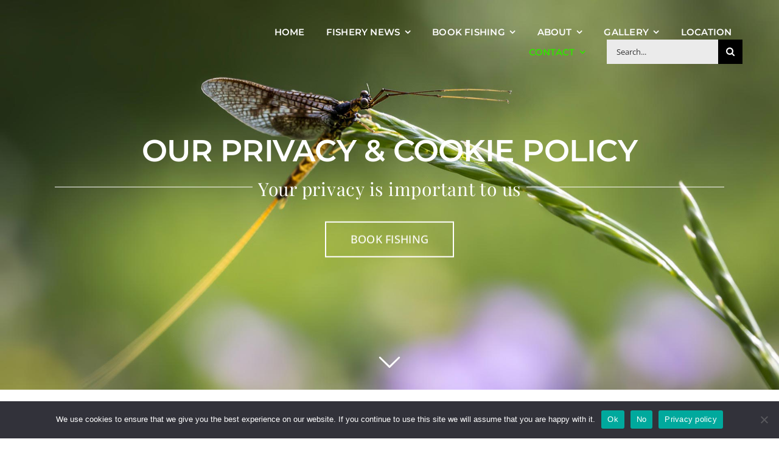

--- FILE ---
content_type: text/html; charset=UTF-8
request_url: https://www.frenshamtroutfishery.com/privacy-policy
body_size: 18325
content:
<!DOCTYPE html>
<html class="avada-html-layout-wide avada-html-header-position-top avada-is-100-percent-template" lang="en-GB" prefix="og: http://ogp.me/ns# fb: http://ogp.me/ns/fb#">
<head>
	<meta http-equiv="X-UA-Compatible" content="IE=edge" />
	<meta http-equiv="Content-Type" content="text/html; charset=utf-8"/>
	<meta name="viewport" content="width=device-width, initial-scale=1" />
	<meta name='robots' content='index, follow, max-image-preview:large, max-snippet:-1, max-video-preview:-1' />

	<!-- This site is optimized with the Yoast SEO plugin v26.7 - https://yoast.com/wordpress/plugins/seo/ -->
	<title>Privacy &amp; Cookie Policy - Frensham Trout Fishery</title>
	<link rel="canonical" href="https://www.frenshamtroutfishery.com/privacy-policy" />
	<meta property="og:locale" content="en_GB" />
	<meta property="og:type" content="article" />
	<meta property="og:title" content="Privacy &amp; Cookie Policy - Frensham Trout Fishery" />
	<meta property="og:url" content="https://www.frenshamtroutfishery.com/privacy-policy" />
	<meta property="og:site_name" content="Frensham Trout Fishery" />
	<meta property="article:modified_time" content="2023-02-08T17:52:59+00:00" />
	<meta name="twitter:card" content="summary_large_image" />
	<meta name="twitter:label1" content="Estimated reading time" />
	<meta name="twitter:data1" content="13 minutes" />
	<script type="application/ld+json" class="yoast-schema-graph">{"@context":"https://schema.org","@graph":[{"@type":"WebPage","@id":"https://www.frenshamtroutfishery.com/privacy-policy","url":"https://www.frenshamtroutfishery.com/privacy-policy","name":"Privacy & Cookie Policy - Frensham Trout Fishery","isPartOf":{"@id":"https://www.frenshamtroutfishery.com/#website"},"datePublished":"2023-02-08T17:13:56+00:00","dateModified":"2023-02-08T17:52:59+00:00","breadcrumb":{"@id":"https://www.frenshamtroutfishery.com/privacy-policy#breadcrumb"},"inLanguage":"en-GB","potentialAction":[{"@type":"ReadAction","target":["https://www.frenshamtroutfishery.com/privacy-policy"]}]},{"@type":"BreadcrumbList","@id":"https://www.frenshamtroutfishery.com/privacy-policy#breadcrumb","itemListElement":[{"@type":"ListItem","position":1,"name":"Home","item":"https://www.frenshamtroutfishery.com/"},{"@type":"ListItem","position":2,"name":"Privacy &#038; Cookie Policy"}]},{"@type":"WebSite","@id":"https://www.frenshamtroutfishery.com/#website","url":"https://www.frenshamtroutfishery.com/","name":"Frensham Trout Fishery","description":"","potentialAction":[{"@type":"SearchAction","target":{"@type":"EntryPoint","urlTemplate":"https://www.frenshamtroutfishery.com/?s={search_term_string}"},"query-input":{"@type":"PropertyValueSpecification","valueRequired":true,"valueName":"search_term_string"}}],"inLanguage":"en-GB"}]}</script>
	<!-- / Yoast SEO plugin. -->


<link rel='dns-prefetch' href='//www.frenshamtroutfishery.com' />
<link rel='dns-prefetch' href='//www.googletagmanager.com' />
								<link rel="icon" href="https://www.frenshamtroutfishery.com/wp-content/uploads/2023/01/mayfly-favicon.png" type="image/png" />
		
		
		
				<link rel="alternate" title="oEmbed (JSON)" type="application/json+oembed" href="https://www.frenshamtroutfishery.com/wp-json/oembed/1.0/embed?url=https%3A%2F%2Fwww.frenshamtroutfishery.com%2Fprivacy-policy" />
<link rel="alternate" title="oEmbed (XML)" type="text/xml+oembed" href="https://www.frenshamtroutfishery.com/wp-json/oembed/1.0/embed?url=https%3A%2F%2Fwww.frenshamtroutfishery.com%2Fprivacy-policy&#038;format=xml" />
					<meta name="description" content="Frensham Trout Fishery Privacy &amp; Cookie Policy
Our contact details: 
Name: Frensham Trout Fishery
Address: Robinswood, Simmonstone Lane, Churt, Farnham, Surrey GU10 2HT
Phone Number: 07376 780209 (Fishery Manager)
E-mail: &#109;&#097;&#116;&#116;&#064;f&#114;&#101;nsh&#097;m&#116;&#114;o&#117;t&#102;&#105;&#115;&#104;&#101;ry&#046;co&#109;
Website: www.frenshamtroutfishery.com
The type of personal information that we collect:
We currently collect and process the following information:

Personal identifiers, contacts and characteristics (for example,"/>
				
		<meta property="og:locale" content="en_GB"/>
		<meta property="og:type" content="article"/>
		<meta property="og:site_name" content="Frensham Trout Fishery"/>
		<meta property="og:title" content="Privacy &amp; Cookie Policy - Frensham Trout Fishery"/>
				<meta property="og:description" content="Frensham Trout Fishery Privacy &amp; Cookie Policy
Our contact details: 
Name: Frensham Trout Fishery
Address: Robinswood, Simmonstone Lane, Churt, Farnham, Surrey GU10 2HT
Phone Number: 07376 780209 (Fishery Manager)
E-mail: &#109;&#097;&#116;&#116;&#064;f&#114;&#101;nsh&#097;m&#116;&#114;o&#117;t&#102;&#105;&#115;&#104;&#101;ry&#046;co&#109;
Website: www.frenshamtroutfishery.com
The type of personal information that we collect:
We currently collect and process the following information:

Personal identifiers, contacts and characteristics (for example,"/>
				<meta property="og:url" content="https://www.frenshamtroutfishery.com/privacy-policy"/>
													<meta property="article:modified_time" content="2023-02-08T17:52:59+00:00"/>
											<style id='wp-img-auto-sizes-contain-inline-css' type='text/css'>
img:is([sizes=auto i],[sizes^="auto," i]){contain-intrinsic-size:3000px 1500px}
/*# sourceURL=wp-img-auto-sizes-contain-inline-css */
</style>
<link rel='stylesheet' id='cookie-notice-front-css' href='https://www.frenshamtroutfishery.com/wp-content/plugins/cookie-notice/css/front.min.css' type='text/css' media='all' />
<link rel='stylesheet' id='eeb-css-frontend-css' href='https://www.frenshamtroutfishery.com/wp-content/plugins/email-encoder-bundle/assets/css/style.css' type='text/css' media='all' />
<link rel='stylesheet' id='grw-public-main-css-css' href='https://www.frenshamtroutfishery.com/wp-content/plugins/widget-google-reviews/assets/css/public-main.css' type='text/css' media='all' />
<link rel='stylesheet' id='fusion-dynamic-css-css' href='https://www.frenshamtroutfishery.com/wp-content/uploads/fusion-styles/9b2d6141735c2064d9cd93c2012a368f.min.css' type='text/css' media='all' />
<script type="text/javascript" id="cookie-notice-front-js-before">
/* <![CDATA[ */
var cnArgs = {"ajaxUrl":"https:\/\/www.frenshamtroutfishery.com\/wp-admin\/admin-ajax.php","nonce":"8557e774ee","hideEffect":"fade","position":"bottom","onScroll":false,"onScrollOffset":100,"onClick":false,"cookieName":"cookie_notice_accepted","cookieTime":2592000,"cookieTimeRejected":2592000,"globalCookie":false,"redirection":false,"cache":false,"revokeCookies":false,"revokeCookiesOpt":"automatic"};

//# sourceURL=cookie-notice-front-js-before
/* ]]> */
</script>
<script type="text/javascript" src="https://www.frenshamtroutfishery.com/wp-content/plugins/cookie-notice/js/front.min.js" id="cookie-notice-front-js"></script>
<script type="text/javascript" src="https://www.frenshamtroutfishery.com/wp-includes/js/jquery/jquery.min.js" id="jquery-core-js"></script>
<script type="text/javascript" src="https://www.frenshamtroutfishery.com/wp-content/plugins/email-encoder-bundle/assets/js/custom.js" id="eeb-js-frontend-js"></script>
<script type="text/javascript" defer="defer" src="https://www.frenshamtroutfishery.com/wp-content/plugins/widget-google-reviews/assets/js/public-main.js" id="grw-public-main-js-js"></script>
<link rel="https://api.w.org/" href="https://www.frenshamtroutfishery.com/wp-json/" /><link rel="alternate" title="JSON" type="application/json" href="https://www.frenshamtroutfishery.com/wp-json/wp/v2/pages/2852" /><link rel='shortlink' href='https://www.frenshamtroutfishery.com/?p=2852' />
<meta name="generator" content="Site Kit by Google 1.170.0" /><style type="text/css" id="css-fb-visibility">@media screen and (max-width: 640px){.fusion-no-small-visibility{display:none !important;}body .sm-text-align-center{text-align:center !important;}body .sm-text-align-left{text-align:left !important;}body .sm-text-align-right{text-align:right !important;}body .sm-text-align-justify{text-align:justify !important;}body .sm-flex-align-center{justify-content:center !important;}body .sm-flex-align-flex-start{justify-content:flex-start !important;}body .sm-flex-align-flex-end{justify-content:flex-end !important;}body .sm-mx-auto{margin-left:auto !important;margin-right:auto !important;}body .sm-ml-auto{margin-left:auto !important;}body .sm-mr-auto{margin-right:auto !important;}body .fusion-absolute-position-small{position:absolute;width:100%;}.awb-sticky.awb-sticky-small{ position: sticky; top: var(--awb-sticky-offset,0); }}@media screen and (min-width: 641px) and (max-width: 1024px){.fusion-no-medium-visibility{display:none !important;}body .md-text-align-center{text-align:center !important;}body .md-text-align-left{text-align:left !important;}body .md-text-align-right{text-align:right !important;}body .md-text-align-justify{text-align:justify !important;}body .md-flex-align-center{justify-content:center !important;}body .md-flex-align-flex-start{justify-content:flex-start !important;}body .md-flex-align-flex-end{justify-content:flex-end !important;}body .md-mx-auto{margin-left:auto !important;margin-right:auto !important;}body .md-ml-auto{margin-left:auto !important;}body .md-mr-auto{margin-right:auto !important;}body .fusion-absolute-position-medium{position:absolute;width:100%;}.awb-sticky.awb-sticky-medium{ position: sticky; top: var(--awb-sticky-offset,0); }}@media screen and (min-width: 1025px){.fusion-no-large-visibility{display:none !important;}body .lg-text-align-center{text-align:center !important;}body .lg-text-align-left{text-align:left !important;}body .lg-text-align-right{text-align:right !important;}body .lg-text-align-justify{text-align:justify !important;}body .lg-flex-align-center{justify-content:center !important;}body .lg-flex-align-flex-start{justify-content:flex-start !important;}body .lg-flex-align-flex-end{justify-content:flex-end !important;}body .lg-mx-auto{margin-left:auto !important;margin-right:auto !important;}body .lg-ml-auto{margin-left:auto !important;}body .lg-mr-auto{margin-right:auto !important;}body .fusion-absolute-position-large{position:absolute;width:100%;}.awb-sticky.awb-sticky-large{ position: sticky; top: var(--awb-sticky-offset,0); }}</style>		<script type="text/javascript">
			var doc = document.documentElement;
			doc.setAttribute( 'data-useragent', navigator.userAgent );
		</script>
		
	<style id='global-styles-inline-css' type='text/css'>
:root{--wp--preset--aspect-ratio--square: 1;--wp--preset--aspect-ratio--4-3: 4/3;--wp--preset--aspect-ratio--3-4: 3/4;--wp--preset--aspect-ratio--3-2: 3/2;--wp--preset--aspect-ratio--2-3: 2/3;--wp--preset--aspect-ratio--16-9: 16/9;--wp--preset--aspect-ratio--9-16: 9/16;--wp--preset--color--black: #000000;--wp--preset--color--cyan-bluish-gray: #abb8c3;--wp--preset--color--white: #ffffff;--wp--preset--color--pale-pink: #f78da7;--wp--preset--color--vivid-red: #cf2e2e;--wp--preset--color--luminous-vivid-orange: #ff6900;--wp--preset--color--luminous-vivid-amber: #fcb900;--wp--preset--color--light-green-cyan: #7bdcb5;--wp--preset--color--vivid-green-cyan: #00d084;--wp--preset--color--pale-cyan-blue: #8ed1fc;--wp--preset--color--vivid-cyan-blue: #0693e3;--wp--preset--color--vivid-purple: #9b51e0;--wp--preset--color--awb-color-1: #ffffff;--wp--preset--color--awb-color-2: #f7f7f7;--wp--preset--color--awb-color-3: #e0dede;--wp--preset--color--awb-color-4: #78bca1;--wp--preset--color--awb-color-5: #999999;--wp--preset--color--awb-color-6: #747474;--wp--preset--color--awb-color-7: #333333;--wp--preset--color--awb-color-8: #202020;--wp--preset--gradient--vivid-cyan-blue-to-vivid-purple: linear-gradient(135deg,rgb(6,147,227) 0%,rgb(155,81,224) 100%);--wp--preset--gradient--light-green-cyan-to-vivid-green-cyan: linear-gradient(135deg,rgb(122,220,180) 0%,rgb(0,208,130) 100%);--wp--preset--gradient--luminous-vivid-amber-to-luminous-vivid-orange: linear-gradient(135deg,rgb(252,185,0) 0%,rgb(255,105,0) 100%);--wp--preset--gradient--luminous-vivid-orange-to-vivid-red: linear-gradient(135deg,rgb(255,105,0) 0%,rgb(207,46,46) 100%);--wp--preset--gradient--very-light-gray-to-cyan-bluish-gray: linear-gradient(135deg,rgb(238,238,238) 0%,rgb(169,184,195) 100%);--wp--preset--gradient--cool-to-warm-spectrum: linear-gradient(135deg,rgb(74,234,220) 0%,rgb(151,120,209) 20%,rgb(207,42,186) 40%,rgb(238,44,130) 60%,rgb(251,105,98) 80%,rgb(254,248,76) 100%);--wp--preset--gradient--blush-light-purple: linear-gradient(135deg,rgb(255,206,236) 0%,rgb(152,150,240) 100%);--wp--preset--gradient--blush-bordeaux: linear-gradient(135deg,rgb(254,205,165) 0%,rgb(254,45,45) 50%,rgb(107,0,62) 100%);--wp--preset--gradient--luminous-dusk: linear-gradient(135deg,rgb(255,203,112) 0%,rgb(199,81,192) 50%,rgb(65,88,208) 100%);--wp--preset--gradient--pale-ocean: linear-gradient(135deg,rgb(255,245,203) 0%,rgb(182,227,212) 50%,rgb(51,167,181) 100%);--wp--preset--gradient--electric-grass: linear-gradient(135deg,rgb(202,248,128) 0%,rgb(113,206,126) 100%);--wp--preset--gradient--midnight: linear-gradient(135deg,rgb(2,3,129) 0%,rgb(40,116,252) 100%);--wp--preset--font-size--small: 11.25px;--wp--preset--font-size--medium: 20px;--wp--preset--font-size--large: 22.5px;--wp--preset--font-size--x-large: 42px;--wp--preset--font-size--normal: 15px;--wp--preset--font-size--xlarge: 30px;--wp--preset--font-size--huge: 45px;--wp--preset--spacing--20: 0.44rem;--wp--preset--spacing--30: 0.67rem;--wp--preset--spacing--40: 1rem;--wp--preset--spacing--50: 1.5rem;--wp--preset--spacing--60: 2.25rem;--wp--preset--spacing--70: 3.38rem;--wp--preset--spacing--80: 5.06rem;--wp--preset--shadow--natural: 6px 6px 9px rgba(0, 0, 0, 0.2);--wp--preset--shadow--deep: 12px 12px 50px rgba(0, 0, 0, 0.4);--wp--preset--shadow--sharp: 6px 6px 0px rgba(0, 0, 0, 0.2);--wp--preset--shadow--outlined: 6px 6px 0px -3px rgb(255, 255, 255), 6px 6px rgb(0, 0, 0);--wp--preset--shadow--crisp: 6px 6px 0px rgb(0, 0, 0);}:where(.is-layout-flex){gap: 0.5em;}:where(.is-layout-grid){gap: 0.5em;}body .is-layout-flex{display: flex;}.is-layout-flex{flex-wrap: wrap;align-items: center;}.is-layout-flex > :is(*, div){margin: 0;}body .is-layout-grid{display: grid;}.is-layout-grid > :is(*, div){margin: 0;}:where(.wp-block-columns.is-layout-flex){gap: 2em;}:where(.wp-block-columns.is-layout-grid){gap: 2em;}:where(.wp-block-post-template.is-layout-flex){gap: 1.25em;}:where(.wp-block-post-template.is-layout-grid){gap: 1.25em;}.has-black-color{color: var(--wp--preset--color--black) !important;}.has-cyan-bluish-gray-color{color: var(--wp--preset--color--cyan-bluish-gray) !important;}.has-white-color{color: var(--wp--preset--color--white) !important;}.has-pale-pink-color{color: var(--wp--preset--color--pale-pink) !important;}.has-vivid-red-color{color: var(--wp--preset--color--vivid-red) !important;}.has-luminous-vivid-orange-color{color: var(--wp--preset--color--luminous-vivid-orange) !important;}.has-luminous-vivid-amber-color{color: var(--wp--preset--color--luminous-vivid-amber) !important;}.has-light-green-cyan-color{color: var(--wp--preset--color--light-green-cyan) !important;}.has-vivid-green-cyan-color{color: var(--wp--preset--color--vivid-green-cyan) !important;}.has-pale-cyan-blue-color{color: var(--wp--preset--color--pale-cyan-blue) !important;}.has-vivid-cyan-blue-color{color: var(--wp--preset--color--vivid-cyan-blue) !important;}.has-vivid-purple-color{color: var(--wp--preset--color--vivid-purple) !important;}.has-black-background-color{background-color: var(--wp--preset--color--black) !important;}.has-cyan-bluish-gray-background-color{background-color: var(--wp--preset--color--cyan-bluish-gray) !important;}.has-white-background-color{background-color: var(--wp--preset--color--white) !important;}.has-pale-pink-background-color{background-color: var(--wp--preset--color--pale-pink) !important;}.has-vivid-red-background-color{background-color: var(--wp--preset--color--vivid-red) !important;}.has-luminous-vivid-orange-background-color{background-color: var(--wp--preset--color--luminous-vivid-orange) !important;}.has-luminous-vivid-amber-background-color{background-color: var(--wp--preset--color--luminous-vivid-amber) !important;}.has-light-green-cyan-background-color{background-color: var(--wp--preset--color--light-green-cyan) !important;}.has-vivid-green-cyan-background-color{background-color: var(--wp--preset--color--vivid-green-cyan) !important;}.has-pale-cyan-blue-background-color{background-color: var(--wp--preset--color--pale-cyan-blue) !important;}.has-vivid-cyan-blue-background-color{background-color: var(--wp--preset--color--vivid-cyan-blue) !important;}.has-vivid-purple-background-color{background-color: var(--wp--preset--color--vivid-purple) !important;}.has-black-border-color{border-color: var(--wp--preset--color--black) !important;}.has-cyan-bluish-gray-border-color{border-color: var(--wp--preset--color--cyan-bluish-gray) !important;}.has-white-border-color{border-color: var(--wp--preset--color--white) !important;}.has-pale-pink-border-color{border-color: var(--wp--preset--color--pale-pink) !important;}.has-vivid-red-border-color{border-color: var(--wp--preset--color--vivid-red) !important;}.has-luminous-vivid-orange-border-color{border-color: var(--wp--preset--color--luminous-vivid-orange) !important;}.has-luminous-vivid-amber-border-color{border-color: var(--wp--preset--color--luminous-vivid-amber) !important;}.has-light-green-cyan-border-color{border-color: var(--wp--preset--color--light-green-cyan) !important;}.has-vivid-green-cyan-border-color{border-color: var(--wp--preset--color--vivid-green-cyan) !important;}.has-pale-cyan-blue-border-color{border-color: var(--wp--preset--color--pale-cyan-blue) !important;}.has-vivid-cyan-blue-border-color{border-color: var(--wp--preset--color--vivid-cyan-blue) !important;}.has-vivid-purple-border-color{border-color: var(--wp--preset--color--vivid-purple) !important;}.has-vivid-cyan-blue-to-vivid-purple-gradient-background{background: var(--wp--preset--gradient--vivid-cyan-blue-to-vivid-purple) !important;}.has-light-green-cyan-to-vivid-green-cyan-gradient-background{background: var(--wp--preset--gradient--light-green-cyan-to-vivid-green-cyan) !important;}.has-luminous-vivid-amber-to-luminous-vivid-orange-gradient-background{background: var(--wp--preset--gradient--luminous-vivid-amber-to-luminous-vivid-orange) !important;}.has-luminous-vivid-orange-to-vivid-red-gradient-background{background: var(--wp--preset--gradient--luminous-vivid-orange-to-vivid-red) !important;}.has-very-light-gray-to-cyan-bluish-gray-gradient-background{background: var(--wp--preset--gradient--very-light-gray-to-cyan-bluish-gray) !important;}.has-cool-to-warm-spectrum-gradient-background{background: var(--wp--preset--gradient--cool-to-warm-spectrum) !important;}.has-blush-light-purple-gradient-background{background: var(--wp--preset--gradient--blush-light-purple) !important;}.has-blush-bordeaux-gradient-background{background: var(--wp--preset--gradient--blush-bordeaux) !important;}.has-luminous-dusk-gradient-background{background: var(--wp--preset--gradient--luminous-dusk) !important;}.has-pale-ocean-gradient-background{background: var(--wp--preset--gradient--pale-ocean) !important;}.has-electric-grass-gradient-background{background: var(--wp--preset--gradient--electric-grass) !important;}.has-midnight-gradient-background{background: var(--wp--preset--gradient--midnight) !important;}.has-small-font-size{font-size: var(--wp--preset--font-size--small) !important;}.has-medium-font-size{font-size: var(--wp--preset--font-size--medium) !important;}.has-large-font-size{font-size: var(--wp--preset--font-size--large) !important;}.has-x-large-font-size{font-size: var(--wp--preset--font-size--x-large) !important;}
/*# sourceURL=global-styles-inline-css */
</style>
</head>

<body class="wp-singular page-template page-template-100-width page-template-100-width-php page page-id-2852 wp-theme-Avada cookies-not-set fusion-image-hovers fusion-pagination-sizing fusion-button_type-flat fusion-button_span-no fusion-button_gradient-linear avada-image-rollover-circle-yes avada-image-rollover-yes avada-image-rollover-direction-center_horiz fusion-body ltr no-tablet-sticky-header no-mobile-sticky-header no-mobile-slidingbar no-mobile-totop fusion-disable-outline fusion-sub-menu-fade mobile-logo-pos-left layout-wide-mode avada-has-boxed-modal-shadow-none layout-scroll-offset-full avada-has-zero-margin-offset-top fusion-top-header menu-text-align-left mobile-menu-design-modern fusion-hide-pagination-text fusion-header-layout-v1 avada-responsive avada-footer-fx-none avada-menu-highlight-style-textcolor fusion-search-form-classic fusion-main-menu-search-dropdown fusion-avatar-square avada-sticky-shrinkage avada-dropdown-styles avada-blog-layout-large avada-blog-archive-layout-large avada-header-shadow-no avada-menu-icon-position-left avada-has-mainmenu-dropdown-divider avada-has-header-100-width avada-has-pagetitle-100-width avada-has-pagetitle-bg-full avada-has-main-nav-search-icon avada-has-100-footer avada-has-titlebar-hide avada-header-border-color-full-transparent avada-has-transparent-timeline_color avada-has-pagination-padding avada-flyout-menu-direction-fade avada-ec-views-v1" data-awb-post-id="2852">
		<a class="skip-link screen-reader-text" href="#content">Skip to content</a>

	<div id="boxed-wrapper">
		
		<div id="wrapper" class="fusion-wrapper">
			<div id="home" style="position:relative;top:-1px;"></div>
												<div class="fusion-tb-header"><div class="fusion-fullwidth fullwidth-box fusion-builder-row-1 fusion-flex-container hundred-percent-fullwidth non-hundred-percent-height-scrolling fusion-custom-z-index fusion-absolute-container fusion-absolute-position-medium fusion-absolute-position-large" style="--awb-border-radius-top-left:0px;--awb-border-radius-top-right:0px;--awb-border-radius-bottom-right:0px;--awb-border-radius-bottom-left:0px;--awb-z-index:9999;--awb-padding-top:40px;--awb-padding-right:60px;--awb-padding-bottom:40px;--awb-padding-left:60px;--awb-padding-top-small:15px;--awb-padding-right-small:15px;--awb-padding-bottom-small:15px;--awb-padding-left-small:15px;--awb-margin-bottom:0px;--awb-min-height:60px;--awb-background-color:rgba(255,255,255,0);--awb-flex-wrap:wrap;" ><div class="fusion-builder-row fusion-row fusion-flex-align-items-center fusion-flex-content-wrap" style="width:calc( 100% + 0px ) !important;max-width:calc( 100% + 0px ) !important;margin-left: calc(-0px / 2 );margin-right: calc(-0px / 2 );"><div class="fusion-layout-column fusion_builder_column fusion-builder-column-0 fusion_builder_column_1_4 1_4 fusion-flex-column fusion-column-inner-bg-wrapper" style="--awb-inner-bg-size:cover;--awb-width-large:25%;--awb-margin-top-large:0px;--awb-spacing-right-large:0px;--awb-margin-bottom-large:0px;--awb-spacing-left-large:0px;--awb-width-medium:25%;--awb-order-medium:0;--awb-spacing-right-medium:0px;--awb-spacing-left-medium:0px;--awb-width-small:33.333333333333%;--awb-order-small:0;--awb-spacing-right-small:0px;--awb-spacing-left-small:0px;"><span class="fusion-column-inner-bg hover-type-none"><a class="fusion-column-anchor" href="https://www.frenshamtroutfishery.com/"><span class="fusion-column-inner-bg-image"></span></a></span><div class="fusion-column-wrapper fusion-column-has-shadow fusion-flex-justify-content-flex-start fusion-content-layout-row fusion-content-nowrap"></div></div><div class="fusion-layout-column fusion_builder_column fusion-builder-column-1 fusion_builder_column_3_4 3_4 fusion-flex-column" style="--awb-bg-size:cover;--awb-width-large:75%;--awb-margin-top-large:0px;--awb-spacing-right-large:0px;--awb-margin-bottom-large:0px;--awb-spacing-left-large:0px;--awb-width-medium:75%;--awb-order-medium:0;--awb-spacing-right-medium:0px;--awb-spacing-left-medium:0px;--awb-width-small:66.666666666667%;--awb-order-small:0;--awb-spacing-right-small:0px;--awb-spacing-left-small:0px;"><div class="fusion-column-wrapper fusion-column-has-shadow fusion-flex-justify-content-flex-start fusion-content-layout-column"><nav class="awb-menu awb-menu_row awb-menu_em-hover mobile-mode-collapse-to-button awb-menu_icons-left awb-menu_dc-yes mobile-trigger-fullwidth-off awb-menu_mobile-toggle awb-menu_indent-left mobile-size-full-absolute loading mega-menu-loading awb-menu_desktop awb-menu_dropdown awb-menu_expand-right awb-menu_transition-fade" style="--awb-font-size:var(--awb-typography5-font-size);--awb-text-transform:var(--awb-typography5-text-transform);--awb-gap:35px;--awb-justify-content:flex-end;--awb-color:var(--awb-color1);--awb-letter-spacing:var(--awb-typography5-letter-spacing);--awb-active-color:#34e200;--awb-submenu-color:var(--awb-color1);--awb-submenu-bg:var(--awb-color8);--awb-submenu-sep-color:rgba(226,226,226,0);--awb-submenu-active-bg:var(--awb-color4);--awb-submenu-active-color:var(--awb-color1);--awb-submenu-font-size:var(--awb-typography5-font-size);--awb-submenu-text-transform:var(--awb-typography5-text-transform);--awb-icons-color:var(--awb-color1);--awb-icons-hover-color:var(--awb-color4);--awb-main-justify-content:flex-start;--awb-mobile-nav-button-align-hor:flex-end;--awb-mobile-bg:hsla(var(--awb-color8-h),var(--awb-color8-s),calc( var(--awb-color8-l) + 5% ),var(--awb-color8-a));--awb-mobile-color:var(--awb-color1);--awb-mobile-active-bg:var(--awb-color4);--awb-mobile-active-color:var(--awb-color1);--awb-mobile-trigger-font-size:40px;--awb-mobile-trigger-color:var(--awb-color1);--awb-mobile-trigger-background-color:rgba(255,255,255,0);--awb-mobile-nav-trigger-bottom-margin:30px;--awb-mobile-font-size:14px;--awb-mobile-sep-color:rgba(0,0,0,0);--awb-sticky-min-height:70px;--awb-mobile-justify:flex-start;--awb-mobile-caret-left:auto;--awb-mobile-caret-right:0;--awb-fusion-font-family-typography:var(--awb-typography5-font-family);--awb-fusion-font-weight-typography:var(--awb-typography5-font-weight);--awb-fusion-font-style-typography:var(--awb-typography5-font-style);--awb-fusion-font-family-submenu-typography:var(--awb-typography5-font-family);--awb-fusion-font-weight-submenu-typography:var(--awb-typography5-font-weight);--awb-fusion-font-style-submenu-typography:var(--awb-typography5-font-style);--awb-fusion-font-family-mobile-typography:inherit;--awb-fusion-font-style-mobile-typography:normal;--awb-fusion-font-weight-mobile-typography:400;" aria-label="Footer Menu" data-breakpoint="1100" data-count="0" data-transition-type="center" data-transition-time="300" data-expand="right"><button type="button" class="awb-menu__m-toggle awb-menu__m-toggle_no-text" aria-expanded="false" aria-controls="menu-footer-menu"><span class="awb-menu__m-toggle-inner"><span class="collapsed-nav-text"><span class="screen-reader-text">Toggle Navigation</span></span><span class="awb-menu__m-collapse-icon awb-menu__m-collapse-icon_no-text"><span class="awb-menu__m-collapse-icon-open awb-menu__m-collapse-icon-open_no-text awb-modern-shop-menu"></span><span class="awb-menu__m-collapse-icon-close awb-menu__m-collapse-icon-close_no-text awb-modern-shop-close"></span></span></span></button><ul id="menu-footer-menu" class="fusion-menu awb-menu__main-ul awb-menu__main-ul_row"><li  id="menu-item-2477"  class="menu-item menu-item-type-post_type menu-item-object-page menu-item-home menu-item-2477 awb-menu__li awb-menu__main-li awb-menu__main-li_regular"  data-item-id="2477"><span class="awb-menu__main-background-default awb-menu__main-background-default_center"></span><span class="awb-menu__main-background-active awb-menu__main-background-active_center"></span><a  href="https://www.frenshamtroutfishery.com/" class="awb-menu__main-a awb-menu__main-a_regular"><span class="menu-text">HOME</span></a></li><li  id="menu-item-2671"  class="menu-item menu-item-type-post_type menu-item-object-page menu-item-has-children menu-item-2671 awb-menu__li awb-menu__main-li awb-menu__main-li_regular"  data-item-id="2671"><span class="awb-menu__main-background-default awb-menu__main-background-default_center"></span><span class="awb-menu__main-background-active awb-menu__main-background-active_center"></span><a  href="https://www.frenshamtroutfishery.com/news" class="awb-menu__main-a awb-menu__main-a_regular"><span class="menu-text">FISHERY NEWS</span><span class="awb-menu__open-nav-submenu-hover"></span></a><button type="button" aria-label="Open submenu of FISHERY NEWS" aria-expanded="false" class="awb-menu__open-nav-submenu_mobile awb-menu__open-nav-submenu_main"></button><ul class="awb-menu__sub-ul awb-menu__sub-ul_main"><li  id="menu-item-3639"  class="menu-item menu-item-type-post_type menu-item-object-page menu-item-3639 awb-menu__li awb-menu__sub-li" ><a  href="https://www.frenshamtroutfishery.com/news" class="awb-menu__sub-a"><span>All Fishery News</span></a></li><li  id="menu-item-3638"  class="menu-item menu-item-type-taxonomy menu-item-object-category menu-item-3638 awb-menu__li awb-menu__sub-li" ><a  href="https://www.frenshamtroutfishery.com/category/news" class="awb-menu__sub-a"><span>All Fishing News</span></a></li><li  id="menu-item-3637"  class="menu-item menu-item-type-taxonomy menu-item-object-category menu-item-3637 awb-menu__li awb-menu__sub-li" ><a  href="https://www.frenshamtroutfishery.com/category/fishing-report" class="awb-menu__sub-a"><span>Fishing Reports</span></a></li><li  id="menu-item-3636"  class="menu-item menu-item-type-taxonomy menu-item-object-category menu-item-3636 awb-menu__li awb-menu__sub-li" ><a  href="https://www.frenshamtroutfishery.com/category/fishing-advice" class="awb-menu__sub-a"><span>Fishing Advice</span></a></li><li  id="menu-item-3778"  class="menu-item menu-item-type-taxonomy menu-item-object-category menu-item-3778 awb-menu__li awb-menu__sub-li" ><a  href="https://www.frenshamtroutfishery.com/category/events" class="awb-menu__sub-a"><span>Events</span></a></li></ul></li><li  id="menu-item-2515"  class="menu-item menu-item-type-post_type menu-item-object-page menu-item-has-children menu-item-2515 awb-menu__li awb-menu__main-li awb-menu__main-li_regular"  data-item-id="2515"><span class="awb-menu__main-background-default awb-menu__main-background-default_center"></span><span class="awb-menu__main-background-active awb-menu__main-background-active_center"></span><a  href="https://www.frenshamtroutfishery.com/tickets" class="awb-menu__main-a awb-menu__main-a_regular"><span class="menu-text">BOOK FISHING</span><span class="awb-menu__open-nav-submenu-hover"></span></a><button type="button" aria-label="Open submenu of BOOK FISHING" aria-expanded="false" class="awb-menu__open-nav-submenu_mobile awb-menu__open-nav-submenu_main"></button><ul class="awb-menu__sub-ul awb-menu__sub-ul_main"><li  id="menu-item-2557"  class="menu-item menu-item-type-post_type menu-item-object-page menu-item-2557 awb-menu__li awb-menu__sub-li" ><a  href="https://www.frenshamtroutfishery.com/tickets" class="awb-menu__sub-a"><span>BOOK FISHING</span></a></li><li  id="menu-item-2724"  class="menu-item menu-item-type-post_type menu-item-object-page menu-item-2724 awb-menu__li awb-menu__sub-li" ><a  href="https://www.frenshamtroutfishery.com/corporate-team-building-events" class="awb-menu__sub-a"><span>CORPORATE / GROUP DAYS</span></a></li><li  id="menu-item-2556"  class="menu-item menu-item-type-post_type menu-item-object-page menu-item-2556 awb-menu__li awb-menu__sub-li" ><a  href="https://www.frenshamtroutfishery.com/fishery-rules" class="awb-menu__sub-a"><span>FISHERY RULES</span></a></li></ul></li><li  id="menu-item-2530"  class="menu-item menu-item-type-post_type menu-item-object-page menu-item-has-children menu-item-2530 awb-menu__li awb-menu__main-li awb-menu__main-li_regular"  data-item-id="2530"><span class="awb-menu__main-background-default awb-menu__main-background-default_center"></span><span class="awb-menu__main-background-active awb-menu__main-background-active_center"></span><a  href="https://www.frenshamtroutfishery.com/about" class="awb-menu__main-a awb-menu__main-a_regular"><span class="menu-text">ABOUT</span><span class="awb-menu__open-nav-submenu-hover"></span></a><button type="button" aria-label="Open submenu of ABOUT" aria-expanded="false" class="awb-menu__open-nav-submenu_mobile awb-menu__open-nav-submenu_main"></button><ul class="awb-menu__sub-ul awb-menu__sub-ul_main"><li  id="menu-item-2539"  class="menu-item menu-item-type-post_type menu-item-object-page menu-item-2539 awb-menu__li awb-menu__sub-li" ><a  href="https://www.frenshamtroutfishery.com/about" class="awb-menu__sub-a"><span>ABOUT</span></a></li><li  id="menu-item-2842"  class="menu-item menu-item-type-custom menu-item-object-custom menu-item-2842 awb-menu__li awb-menu__sub-li" ><a  href="/location#Openings" class="awb-menu__sub-a"><span>OPENING HOURS</span></a></li><li  id="menu-item-2700"  class="menu-item menu-item-type-post_type menu-item-object-page menu-item-2700 awb-menu__li awb-menu__sub-li" ><a  href="https://www.frenshamtroutfishery.com/testimonials" class="awb-menu__sub-a"><span>TESTIMONIALS</span></a></li><li  id="menu-item-3284"  class="menu-item menu-item-type-post_type menu-item-object-page menu-item-3284 awb-menu__li awb-menu__sub-li" ><a  href="https://www.frenshamtroutfishery.com/google-reviews" class="awb-menu__sub-a"><span><span class="awb-menu__i awb-menu__i_sub fusion-megamenu-icon"><i class="glyphicon fa-users-cog fas" aria-hidden="true"></i></span>GOOGLE REVIEWS</span></a></li><li  id="menu-item-2743"  class="menu-item menu-item-type-post_type menu-item-object-page menu-item-2743 awb-menu__li awb-menu__sub-li" ><a  href="https://www.frenshamtroutfishery.com/clients" class="awb-menu__sub-a"><span>CLIENTS</span></a></li><li  id="menu-item-2706"  class="menu-item menu-item-type-post_type menu-item-object-page menu-item-2706 awb-menu__li awb-menu__sub-li" ><a  href="https://www.frenshamtroutfishery.com/local-links" class="awb-menu__sub-a"><span>LOCAL AMENITIES &#038; SUPPLIERS</span></a></li><li  id="menu-item-2538"  class="menu-item menu-item-type-post_type menu-item-object-page menu-item-2538 awb-menu__li awb-menu__sub-li" ><a  href="https://www.frenshamtroutfishery.com/weather-at-frensham-trout-lakes" class="awb-menu__sub-a"><span>WEATHER</span></a></li></ul></li><li  id="menu-item-2550"  class="menu-item menu-item-type-post_type menu-item-object-page menu-item-has-children menu-item-2550 awb-menu__li awb-menu__main-li awb-menu__main-li_regular"  data-item-id="2550"><span class="awb-menu__main-background-default awb-menu__main-background-default_center"></span><span class="awb-menu__main-background-active awb-menu__main-background-active_center"></span><a  href="https://www.frenshamtroutfishery.com/gallery" class="awb-menu__main-a awb-menu__main-a_regular"><span class="menu-text">GALLERY</span><span class="awb-menu__open-nav-submenu-hover"></span></a><button type="button" aria-label="Open submenu of GALLERY" aria-expanded="false" class="awb-menu__open-nav-submenu_mobile awb-menu__open-nav-submenu_main"></button><ul class="awb-menu__sub-ul awb-menu__sub-ul_main"><li  id="menu-item-2760"  class="menu-item menu-item-type-post_type menu-item-object-page menu-item-2760 awb-menu__li awb-menu__sub-li" ><a  href="https://www.frenshamtroutfishery.com/gallery" class="awb-menu__sub-a"><span>GALLERY</span></a></li><li  id="menu-item-2759"  class="menu-item menu-item-type-post_type menu-item-object-page menu-item-2759 awb-menu__li awb-menu__sub-li" ><a  href="https://www.frenshamtroutfishery.com/videos" class="awb-menu__sub-a"><span>VIDEOS</span></a></li></ul></li><li  id="menu-item-2514"  class="menu-item menu-item-type-post_type menu-item-object-page menu-item-2514 awb-menu__li awb-menu__main-li awb-menu__main-li_regular"  data-item-id="2514"><span class="awb-menu__main-background-default awb-menu__main-background-default_center"></span><span class="awb-menu__main-background-active awb-menu__main-background-active_center"></span><a  href="https://www.frenshamtroutfishery.com/location" class="awb-menu__main-a awb-menu__main-a_regular"><span class="menu-text">LOCATION</span></a></li><li  id="menu-item-2563"  class="menu-item menu-item-type-post_type menu-item-object-page current-menu-ancestor current-menu-parent current_page_parent current_page_ancestor menu-item-has-children menu-item-2563 awb-menu__li awb-menu__main-li awb-menu__main-li_regular"  data-item-id="2563"><span class="awb-menu__main-background-default awb-menu__main-background-default_center"></span><span class="awb-menu__main-background-active awb-menu__main-background-active_center"></span><a  href="https://www.frenshamtroutfishery.com/contact-us" class="awb-menu__main-a awb-menu__main-a_regular"><span class="menu-text">CONTACT</span><span class="awb-menu__open-nav-submenu-hover"></span></a><button type="button" aria-label="Open submenu of CONTACT" aria-expanded="false" class="awb-menu__open-nav-submenu_mobile awb-menu__open-nav-submenu_main"></button><ul class="awb-menu__sub-ul awb-menu__sub-ul_main"><li  id="menu-item-2859"  class="menu-item menu-item-type-post_type menu-item-object-page menu-item-2859 awb-menu__li awb-menu__sub-li" ><a  href="https://www.frenshamtroutfishery.com/contact-us" class="awb-menu__sub-a"><span>CONTACT</span></a></li><li  id="menu-item-2858"  class="menu-item menu-item-type-post_type menu-item-object-page current-menu-item page_item page-item-2852 current_page_item menu-item-2858 awb-menu__li awb-menu__sub-li" ><a  href="https://www.frenshamtroutfishery.com/privacy-policy" class="awb-menu__sub-a" aria-current="page"><span>PRIVACY POLICY</span></a></li><li  id="menu-item-2867"  class="menu-item menu-item-type-custom menu-item-object-custom current-menu-item menu-item-2867 awb-menu__li awb-menu__sub-li" ><a  href="/privacy-policy#Cookies" class="awb-menu__sub-a" aria-current="page"><span>COOKIES</span></a></li></ul></li><li  id="menu-item-3640"  class="menu-item menu-item-type-custom menu-item-object-custom awb-menu__li_search-inline menu-item-3640 awb-menu__li awb-menu__main-li"  data-item-id="3640"><span class="awb-menu__main-background-default awb-menu__main-background-default_center"></span><span class="awb-menu__main-background-active awb-menu__main-background-active_center"></span><div class="awb-menu__search-inline">		<form role="search" class="searchform fusion-search-form  fusion-search-form-classic" method="get" action="https://www.frenshamtroutfishery.com/">
			<div class="fusion-search-form-content">

				
				<div class="fusion-search-field search-field">
					<label><span class="screen-reader-text">Search for:</span>
													<input type="search" value="" name="s" class="s" placeholder="Search..." required aria-required="true" aria-label="Search..."/>
											</label>
				</div>
				<div class="fusion-search-button search-button">
					<input type="submit" class="fusion-search-submit searchsubmit" aria-label="Search" value="&#xf002;" />
									</div>

				
			</div>


			
		</form>
		</div></li></ul></nav></div></div></div></div>
</div>		<div id="sliders-container" class="fusion-slider-visibility">
			<div id="fusion-slider-59" data-id="59" class="fusion-slider-container fusion-slider-2852 full-width-slider-container" style="height:650px;max-width:100%;">
	<style type="text/css">
		#fusion-slider-59 .flex-direction-nav a {width:40px;height:130px;line-height:130px;font-size:18px;}	</style>
	<div class="fusion-slider-loading">Loading...</div>
		<div class="tfs-slider flexslider main-flex full-width-slider" style="max-width:100%;--typography_sensitivity:1.3;" data-slider_width="100%" data-slider_height="650px" data-slider_content_width="1100px" data-full_screen="0" data-parallax="1" data-nav_arrows="1" data-nav_box_width="40px" data-nav_arrow_size="18px" data-autoplay="0" data-loop="0" data-animation="fade" data-slideshow_speed="7000" data-animation_speed="600" data-typo_sensitivity="1.3" data-typo_factor="1.5" data-nav_box_height="130px" data-slider_indicator="scroll_down_indicator" data-slider_indicator_color="#FFFFFF" data-orderby="date" data-order="DESC" >
		<ul class="slides" style="max-width:100%;">
															<li class="slide-id-2857" data-mute="yes" data-loop="yes" data-autoplay="yes">
					<div class="slide-content-container slide-content-center" style="display: none;">
						<div class="slide-content" style="max-width:1100px">
															<div class="heading ">
									<div class="fusion-title-sc-wrapper" style="">
										<div class="fusion-title title fusion-title-1 fusion-sep-none fusion-title-center fusion-title-text fusion-title-size-one" style="--awb-text-color:#ffffff;--awb-margin-bottom:0px;--awb-sep-color:#ffffff;--awb-font-size:50px;"><h1 class="fusion-title-heading title-heading-center fusion-responsive-typography-calculated" style="margin:0;text-transform:capitalize;font-size:1em;--fontSize:50;line-height:1.2;"><span style="font-weight:600;">OUR PRIVACY & COOKIE POLICY</span></h1></div>									</div>
								</div>
																						<div class="caption ">
									<div class="fusion-title-sc-wrapper fusion-block-element" style="">
										<div class="fusion-title title fusion-title-2 fusion-title-center fusion-title-text fusion-title-size-three" style="--awb-text-color:#ffffff;--awb-margin-bottom:0px;--awb-sep-color:#ffffff;--awb-font-size:30px;"><div class="title-sep-container title-sep-container-left"><div class="title-sep sep-single sep-solid" style="border-color:#ffffff;"></div></div><span class="awb-title-spacer"></span><h3 class="fusion-title-heading title-heading-center fusion-responsive-typography-calculated" style="margin:0;text-transform:capitalize;font-size:1em;--fontSize:30;line-height:1.2;">Your privacy is important to us</h3><span class="awb-title-spacer"></span><div class="title-sep-container title-sep-container-right"><div class="title-sep sep-single sep-solid" style="border-color:#ffffff;"></div></div></div>									</div>
								</div>
																						<div class="buttons" >
																			<div class="tfs-button-1"><div ><a class="fusion-button button-flat button-xlarge button-custom fusion-button-default button-1 fusion-button-default-span " style="--button_accent_color:#ffffff;--button_accent_hover_color:#ffffff;--button_border_hover_color:#ffffff;--button_border_width-top:2px;--button_border_width-right:2px;--button_border_width-bottom:2px;--button_border_width-left:2px;--button_gradient_top_color:transparent;--button_gradient_bottom_color:transparent;--button_gradient_top_color_hover:#78bca1;--button_gradient_bottom_color_hover:#78bca1;" target="_self" href="/tickets/"><span class="fusion-button-text awb-button__text awb-button__text--default">BOOK FISHING</span></a></div></div>
																										</div>
													</div>
					</div>
											<a class="tfs-scroll-down-indicator fusion-one-page-text-link" href="#main" style="opacity:0;color:#FFFFFF;"></a>
																									<div class="background background-image" style="background-image: url(https://www.frenshamtroutfishery.com/wp-content/uploads/2023/01/mayfly3.jpg);max-width:100%;height:650px;filter: progid:DXImageTransform.Microsoft.AlphaImageLoader(src='https://www.frenshamtroutfishery.com/wp-content/uploads/2023/01/mayfly3.jpg', sizingMethod='scale');" data-imgwidth="1920">
																							</div>
				</li>
															<li class="slide-id-2761" data-mute="yes" data-loop="yes" data-autoplay="yes">
					<div class="slide-content-container slide-content-center" style="display: none;">
						<div class="slide-content" style="max-width:1100px">
															<div class="heading ">
									<div class="fusion-title-sc-wrapper" style="">
										<div class="fusion-title title fusion-title-3 fusion-sep-none fusion-title-center fusion-title-text fusion-title-size-one" style="--awb-text-color:#ffffff;--awb-margin-bottom:0px;--awb-sep-color:#ffffff;--awb-font-size:50px;"><h1 class="fusion-title-heading title-heading-center fusion-responsive-typography-calculated" style="margin:0;text-transform:capitalize;font-size:1em;--fontSize:50;line-height:1.2;"><span style="font-weight:600;">FRENSHAM TROUT FISHERY VIDEOS</span></h1></div>									</div>
								</div>
																						<div class="caption ">
									<div class="fusion-title-sc-wrapper fusion-block-element" style="">
										<div class="fusion-title title fusion-title-4 fusion-title-center fusion-title-text fusion-title-size-three" style="--awb-text-color:#ffffff;--awb-margin-bottom:0px;--awb-sep-color:#ffffff;--awb-font-size:30px;"><div class="title-sep-container title-sep-container-left"><div class="title-sep sep-single sep-solid" style="border-color:#ffffff;"></div></div><span class="awb-title-spacer"></span><h3 class="fusion-title-heading title-heading-center fusion-responsive-typography-calculated" style="margin:0;text-transform:capitalize;font-size:1em;--fontSize:30;line-height:1.2;">Videos of fishing Frensham Trout Fishery</h3><span class="awb-title-spacer"></span><div class="title-sep-container title-sep-container-right"><div class="title-sep sep-single sep-solid" style="border-color:#ffffff;"></div></div></div>									</div>
								</div>
																						<div class="buttons" >
																			<div class="tfs-button-1"><div ><a class="fusion-button button-flat button-xlarge button-custom fusion-button-default button-2 fusion-button-default-span " style="--button_accent_color:#ffffff;--button_accent_hover_color:#ffffff;--button_border_hover_color:#ffffff;--button_border_width-top:2px;--button_border_width-right:2px;--button_border_width-bottom:2px;--button_border_width-left:2px;--button_gradient_top_color:transparent;--button_gradient_bottom_color:transparent;--button_gradient_top_color_hover:#78bca1;--button_gradient_bottom_color_hover:#78bca1;" target="_self" href="/tickets/"><span class="fusion-button-text awb-button__text awb-button__text--default">BOOK FISHING</span></a></div></div>
																										</div>
													</div>
					</div>
											<a class="tfs-scroll-down-indicator fusion-one-page-text-link" href="#main" style="opacity:0;color:#FFFFFF;"></a>
																									<div class="background background-image" style="background-image: url(https://www.frenshamtroutfishery.com/wp-content/uploads/2023/01/mayfly3.jpg);max-width:100%;height:650px;filter: progid:DXImageTransform.Microsoft.AlphaImageLoader(src='https://www.frenshamtroutfishery.com/wp-content/uploads/2023/01/mayfly3.jpg', sizingMethod='scale');" data-imgwidth="1920">
																							</div>
				</li>
					</ul>
	</div>
</div>
		</div>
											
			
						<main id="main" class="clearfix width-100">
				<div class="fusion-row" style="max-width:100%;">
<section id="content" class="full-width">
					<div id="post-2852" class="post-2852 page type-page status-publish hentry">
			<span class="entry-title rich-snippet-hidden">Privacy &#038; Cookie Policy</span><span class="vcard rich-snippet-hidden"><span class="fn"><a href="https://www.frenshamtroutfishery.com/author/cb" title="Posts by cb" rel="author">cb</a></span></span><span class="updated rich-snippet-hidden">2023-02-08T17:52:59+00:00</span>						<div class="post-content">
				<div class="fusion-fullwidth fullwidth-box fusion-builder-row-2 fusion-flex-container hundred-percent-fullwidth non-hundred-percent-height-scrolling" style="--link_hover_color: var(--awb-color1);--link_color: var(--awb-color4);--awb-background-position:left top;--awb-border-sizes-top:0px;--awb-border-sizes-bottom:0px;--awb-border-sizes-left:0px;--awb-border-sizes-right:0px;--awb-border-radius-top-left:0px;--awb-border-radius-top-right:0px;--awb-border-radius-bottom-right:0px;--awb-border-radius-bottom-left:0px;--awb-padding-top:0px;--awb-padding-right:0px;--awb-padding-bottom:0px;--awb-padding-left:0px;--awb-margin-top:-60px;--awb-flex-wrap:wrap;" ><div class="fusion-builder-row fusion-row fusion-flex-align-items-stretch fusion-flex-content-wrap" style="width:calc( 100% + 0px ) !important;max-width:calc( 100% + 0px ) !important;margin-left: calc(-0px / 2 );margin-right: calc(-0px / 2 );"><div class="fusion-layout-column fusion_builder_column fusion-builder-column-2 fusion_builder_column_1_5 1_5 fusion-flex-column" style="--awb-bg-size:cover;--awb-width-large:20%;--awb-margin-top-large:0px;--awb-spacing-right-large:0px;--awb-margin-bottom-large:20px;--awb-spacing-left-large:0px;--awb-width-medium:100%;--awb-order-medium:0;--awb-spacing-right-medium:0px;--awb-spacing-left-medium:0px;--awb-width-small:100%;--awb-order-small:0;--awb-spacing-right-small:0px;--awb-spacing-left-small:0px;"><div class="fusion-column-wrapper fusion-column-has-shadow fusion-flex-justify-content-flex-start fusion-content-layout-column"></div></div><div class="fusion-layout-column fusion_builder_column fusion-builder-column-3 fusion_builder_column_3_5 3_5 fusion-flex-column" style="--awb-bg-blend:overlay;--awb-bg-size:cover;--awb-width-large:60%;--awb-margin-top-large:0px;--awb-spacing-right-large:0px;--awb-margin-bottom-large:0px;--awb-spacing-left-large:0px;--awb-width-medium:100%;--awb-spacing-right-medium:0px;--awb-spacing-left-medium:0px;--awb-width-small:100%;--awb-spacing-right-small:0px;--awb-spacing-left-small:0px;"><div class="fusion-column-wrapper fusion-flex-justify-content-flex-start fusion-content-layout-column"><div class="fusion-text fusion-text-1 fusion-text-no-margin" style="--awb-margin-top:40px;--awb-margin-right:40px;--awb-margin-bottom:40px;--awb-margin-left:40px;"><h2><strong>Frensham Trout Fishery Privacy &amp; Cookie Policy</strong></h2>
<p><strong>Our contact details: </strong></p>
<p>Name: Frensham Trout Fishery<br />
Address: Robinswood, Simmonstone Lane, Churt, Farnham, Surrey GU10 2HT<br />
Phone Number: 07376 780209 (Fishery Manager)<br />
E-mail: <a href="javascript:;" data-enc-email="zngg[at]serafunzgebhgsvfurel.pbz" class="mail-link" data-wpel-link="ignore">&#109;&#97;&#116;&#116;&#64;f&#114;&#101;nsh&#97;m&#116;&#114;o&#117;t&#102;&#105;&#115;&#104;&#101;ry&#46;co&#109;</a><br />
Website: <a href="https://www.frenshamtroutfishery.com">www.frenshamtroutfishery.com</a></p>
<p><strong>The type of personal information that we collect:</strong></p>
<p>We currently collect and process the following information:</p>
<ul>
<li>Personal identifiers, contacts and characteristics (for example, name and contact details)</li>
<li>Website user statistics</li>
</ul>
<p><strong>How we get the personal information and why we have it:</strong></p>
<p>Most of the personal information we process is provided to us directly by you for one of the following reasons:</p>
<ul>
<li>To making bookings</li>
<li>For enquiries via email and telephone</li>
<li>For enquiries via the website</li>
</ul>
<p>We may also receive personal information indirectly, from the following sources/in the following scenarios:</p>
<ul>
<li>Our on-line booking system provider. iBookfishing.co.uk</li>
</ul>
<p>We use the information that you have given us in order to provide the various services that we offer.</p>
<p>Under the UK General Data Protection Regulation (UK GDPR), the lawful bases we rely on for processing this information are:</p>
<p><strong>(a) Your consent</strong><strong>. You are able to remove your consent at any time. You can do this by contacting us using the information provided above which is also available on the website.</strong></p>
<p><strong>(b) We have a contractual obligation.<br />
(c) We have a legal obligation.<br />
(d) We need it to perform a service.<br />
(e) We have a legitimate interest.</strong></p>
<p><strong>How we store your personal information: </strong></p>
<p>Your information is securely stored.</p>
<p>We keep your personal information for as long as we need to in order to provide our services, unless you request otherwise – as in (a) above. When required, we will dispose of your information in the most secure way possible.</p>
<p><strong>Your data protection rights:</strong></p>
<p>Under data protection law, you have rights including:</p>
<p><strong>Your right of access</strong> &#8211; You have the right to ask us for copies of your personal information.</p>
<p><strong>Your right to rectification</strong> &#8211; You have the right to ask us to rectify personal information you think is inaccurate. You also have the right to ask us to complete information you think is incomplete.</p>
<p><strong>Your right to erasure</strong> &#8211; You have the right to ask us to erase your personal information in certain circumstances.</p>
<p><strong>Your right to restriction of processing</strong> &#8211; You have the right to ask us to restrict the processing of your personal information in certain circumstances.</p>
<p><strong>Your right to object to processing</strong> &#8211; You have the the right to object to the processing of your personal information in certain circumstances.</p>
<p><strong>Your right to data portability</strong> &#8211; You have the right to ask that we transfer the personal information you gave us to another organisation, or to you, in certain circumstances.</p>
<p>You are not required to pay any charge for exercising your rights. If you make a request, we have one month to respond to you.</p>
<p>Please contact us using the contact details provided on the website if you wish to make a request.</p>
<p><strong>How to complain:</strong></p>
<p>If you have any concerns about our use of your personal information, you can make a complaint to us using the information provided above which is also available on the website.</p>
<p>You can also complain to the ICO if you are unhappy with how we have used your data.</p>
<p>The ICO’s address:</p>
<p>Information Commissioner’s Office<br />
Wycliffe House<br />
Water Lane<br />
Wilmslow<br />
Cheshire<br />
SK9 5AF</p>
<p>Helpline number: 0303 123 1113</p>
<p>ICO website: <a href="https://www.ico.org.uk">https://www.ico.org.uk</a></p>
</div><div class="fusion-menu-anchor" id="Cookies"></div><div class="fusion-separator fusion-full-width-sep" style="align-self: center;margin-left: auto;margin-right: auto;margin-bottom:50px;width:100%;"><div class="fusion-separator-border sep-single sep-solid" style="--awb-height:20px;--awb-amount:20px;border-color:var(--awb-color5);border-top-width:1px;"></div></div></div></div><div class="fusion-layout-column fusion_builder_column fusion-builder-column-4 fusion_builder_column_1_5 1_5 fusion-flex-column" style="--awb-bg-size:cover;--awb-width-large:20%;--awb-margin-top-large:0px;--awb-spacing-right-large:0px;--awb-margin-bottom-large:20px;--awb-spacing-left-large:0px;--awb-width-medium:100%;--awb-order-medium:0;--awb-spacing-right-medium:0px;--awb-spacing-left-medium:0px;--awb-width-small:100%;--awb-order-small:0;--awb-spacing-right-small:0px;--awb-spacing-left-small:0px;"><div class="fusion-column-wrapper fusion-column-has-shadow fusion-flex-justify-content-flex-start fusion-content-layout-column"></div></div></div></div><div class="fusion-fullwidth fullwidth-box fusion-builder-row-3 fusion-flex-container hundred-percent-fullwidth non-hundred-percent-height-scrolling" style="--link_hover_color: var(--awb-color1);--link_color: var(--awb-color4);--awb-background-position:left top;--awb-border-sizes-top:0px;--awb-border-sizes-bottom:0px;--awb-border-sizes-left:0px;--awb-border-sizes-right:0px;--awb-border-radius-top-left:0px;--awb-border-radius-top-right:0px;--awb-border-radius-bottom-right:0px;--awb-border-radius-bottom-left:0px;--awb-padding-top:0px;--awb-padding-right:0px;--awb-padding-bottom:0px;--awb-padding-left:0px;--awb-margin-top:-60px;--awb-flex-wrap:wrap;" ><div class="fusion-builder-row fusion-row fusion-flex-align-items-stretch fusion-flex-content-wrap" style="width:calc( 100% + 0px ) !important;max-width:calc( 100% + 0px ) !important;margin-left: calc(-0px / 2 );margin-right: calc(-0px / 2 );"><div class="fusion-layout-column fusion_builder_column fusion-builder-column-5 fusion_builder_column_1_5 1_5 fusion-flex-column" style="--awb-bg-size:cover;--awb-width-large:20%;--awb-margin-top-large:0px;--awb-spacing-right-large:0px;--awb-margin-bottom-large:20px;--awb-spacing-left-large:0px;--awb-width-medium:100%;--awb-order-medium:0;--awb-spacing-right-medium:0px;--awb-spacing-left-medium:0px;--awb-width-small:100%;--awb-order-small:0;--awb-spacing-right-small:0px;--awb-spacing-left-small:0px;"><div class="fusion-column-wrapper fusion-column-has-shadow fusion-flex-justify-content-flex-start fusion-content-layout-column"></div></div><div class="fusion-layout-column fusion_builder_column fusion-builder-column-6 fusion_builder_column_3_5 3_5 fusion-flex-column" style="--awb-bg-blend:overlay;--awb-bg-size:cover;--awb-width-large:60%;--awb-margin-top-large:0px;--awb-spacing-right-large:0px;--awb-margin-bottom-large:0px;--awb-spacing-left-large:0px;--awb-width-medium:100%;--awb-spacing-right-medium:0px;--awb-spacing-left-medium:0px;--awb-width-small:100%;--awb-spacing-right-small:0px;--awb-spacing-left-small:0px;"><div class="fusion-column-wrapper fusion-flex-justify-content-flex-start fusion-content-layout-column"><div class="fusion-text fusion-text-2 fusion-text-no-margin" style="--awb-margin-top:40px;--awb-margin-right:40px;--awb-margin-bottom:40px;--awb-margin-left:40px;"><h2>Our Cookie Policy</h2>
<h3><strong>What are cookies ?</strong></h3>
<div>Cookies are small text files that are used to store small pieces of information. They are stored on your device when the website is loaded on your browser. These cookies help us make the website function properly, make it more secure, provide better user experience, and understand how the website performs and to analyse what works and where it needs improvement.</div>
<h3><strong>How do we use cookies ?</strong></h3>
<div>
<p>As most of the online services, our website uses first-party and third-party cookies for several purposes. First-party cookies are mostly necessary for the website to function the right way, and they do not collect any of your personally identifiable data.</p>
<p>The third-party cookies used on our website are mainly for understanding how the website performs, how you interact with our website, keeping our services secure, providing advertisements that are relevant to you, and all in all providing you with a better and improved user experience and help speed up your future interactions with our website.</p>
</div>
<h3><strong>What types of cookies do we use ?</strong></h3>
<div>
<p>Essential: Some cookies are essential for you to be able to experience the full functionality of our site. They allow us to maintain user sessions and prevent any security threats. They do not collect or store any personal information. For example, these cookies allow you to log-in to your account and add products to your basket, and checkout securely.</p>
<p>Statistics: These cookies store information like the number of visitors to the website, the number of unique visitors, which pages of the website have been visited, the source of the visit, etc. These data help us understand and analyze how well the website performs and where it needs improvement.</p>
<p>Marketing: Our website displays advertisements. These cookies are used to personalize the advertisements that we show to you so that they are meaningful to you. These cookies also help us keep track of the efficiency of these ad campaigns.<br />The information stored in these cookies may also be used by the third-party ad providers to show you ads on other websites on the browser as well.</p>
<p>Functional: These are the cookies that help certain non-essential functionalities on our website. These functionalities include embedding content like videos or sharing content of the website on social media platforms.</p>
<p>Preferences: These cookies help us store your settings and browsing preferences like language preferences so that you have a better and efficient experience on future visits to the website.</p>
</div>
<h3><strong>How can I control the cookie preferences ?</strong></h3>
<div>
<p>Should you decide to change your preferences later through your browsing session, you can click on the “Privacy &amp; Cookie Policy” tab on your screen. This will display the consent notice again enabling you to change your preferences or withdraw your consent entirely.</p>
<p>In addition to this, different browsers provide different methods to block and delete cookies used by websites. You can change the settings of your browser to block/delete the cookies. To find out more about how to manage and delete cookies, visit wikipedia.org, www.allaboutcookies.org.</p>
</div>
</div></div></div><div class="fusion-layout-column fusion_builder_column fusion-builder-column-7 fusion_builder_column_1_5 1_5 fusion-flex-column" style="--awb-bg-size:cover;--awb-width-large:20%;--awb-margin-top-large:0px;--awb-spacing-right-large:0px;--awb-margin-bottom-large:20px;--awb-spacing-left-large:0px;--awb-width-medium:100%;--awb-order-medium:0;--awb-spacing-right-medium:0px;--awb-spacing-left-medium:0px;--awb-width-small:100%;--awb-order-small:0;--awb-spacing-right-small:0px;--awb-spacing-left-small:0px;"><div class="fusion-column-wrapper fusion-column-has-shadow fusion-flex-justify-content-flex-start fusion-content-layout-column"></div></div><div class="fusion-layout-column fusion_builder_column fusion-builder-column-8 fusion_builder_column_1_1 1_1 fusion-flex-column" style="--awb-bg-size:cover;--awb-width-large:100%;--awb-margin-top-large:0px;--awb-spacing-right-large:0px;--awb-margin-bottom-large:20px;--awb-spacing-left-large:0px;--awb-width-medium:100%;--awb-order-medium:0;--awb-spacing-right-medium:0px;--awb-spacing-left-medium:0px;--awb-width-small:100%;--awb-order-small:0;--awb-spacing-right-small:0px;--awb-spacing-left-small:0px;"><div class="fusion-column-wrapper fusion-column-has-shadow fusion-flex-justify-content-flex-start fusion-content-layout-column"></div></div></div></div>
							</div>
												</div>
	</section>
						
					</div>  <!-- fusion-row -->
				</main>  <!-- #main -->
				
				
								
					<div class="fusion-tb-footer fusion-footer"><div class="fusion-footer-widget-area fusion-widget-area"><div class="fusion-fullwidth fullwidth-box fusion-builder-row-4 fusion-flex-container has-pattern-background has-mask-background hundred-percent-fullwidth non-hundred-percent-height-scrolling" style="--awb-border-radius-top-left:0px;--awb-border-radius-top-right:0px;--awb-border-radius-bottom-right:0px;--awb-border-radius-bottom-left:0px;--awb-padding-top:60px;--awb-padding-right:90px;--awb-padding-bottom:60px;--awb-padding-left:90px;--awb-padding-right-small:15px;--awb-padding-left-small:15px;--awb-background-color:#003a3d;--awb-flex-wrap:wrap;" ><div class="fusion-builder-row fusion-row fusion-flex-align-items-flex-start fusion-flex-content-wrap" style="width:104% !important;max-width:104% !important;margin-left: calc(-4% / 2 );margin-right: calc(-4% / 2 );"><div class="fusion-layout-column fusion_builder_column fusion-builder-column-9 fusion_builder_column_1_4 1_4 fusion-flex-column" style="--awb-bg-size:cover;--awb-width-large:25%;--awb-margin-top-large:0px;--awb-spacing-right-large:7.68%;--awb-margin-bottom-large:0px;--awb-spacing-left-large:7.68%;--awb-width-medium:33.333333333333%;--awb-order-medium:0;--awb-spacing-right-medium:5.76%;--awb-spacing-left-medium:5.76%;--awb-width-small:100%;--awb-order-small:0;--awb-spacing-right-small:1.92%;--awb-margin-bottom-small:45px;--awb-spacing-left-small:1.92%;"><div class="fusion-column-wrapper fusion-column-has-shadow fusion-flex-justify-content-flex-start fusion-content-layout-column"><div class="fusion-text fusion-text-3"><p>Copyright <span class="ILfuVd NA6bn" lang="en"><span class="hgKElc"><b>©</b></span></span> Red Kite Leisure 2026<br />Powered by <a href="https://www.iBookfishing.co.uk" target="_blank" rel="noopener">iBookfishing.co.uk</a></p>
</div><div class="fusion-social-links fusion-social-links-1" style="--awb-margin-top:0px;--awb-margin-right:0px;--awb-margin-bottom:0px;--awb-margin-left:0px;--awb-box-border-top:0px;--awb-box-border-right:0px;--awb-box-border-bottom:0px;--awb-box-border-left:0px;--awb-icon-colors-hover:var(--awb-color4);--awb-box-colors-hover:var(--awb-color1);--awb-box-border-color:var(--awb-color3);--awb-box-border-color-hover:var(--awb-color4);"><div class="fusion-social-networks color-type-custom"><div class="fusion-social-networks-wrapper"><a class="fusion-social-network-icon fusion-tooltip fusion-instagram fa-instagram fab" style="color:var(--awb-color6);font-size:16px;" data-placement="top" data-title="Instagram" data-toggle="tooltip" title="Instagram" aria-label="instagram" target="_blank" rel="noopener noreferrer" href="https://www.instagram.com/frensham_trout_fishery/"></a></div></div></div></div></div><div class="fusion-layout-column fusion_builder_column fusion-builder-column-10 fusion_builder_column_3_4 3_4 fusion-flex-column" style="--awb-bg-size:cover;--awb-width-large:75%;--awb-margin-top-large:0px;--awb-spacing-right-large:2.56%;--awb-margin-bottom-large:0px;--awb-spacing-left-large:2.56%;--awb-width-medium:66.666666666667%;--awb-order-medium:0;--awb-spacing-right-medium:2.88%;--awb-spacing-left-medium:2.88%;--awb-width-small:100%;--awb-order-small:0;--awb-spacing-right-small:1.92%;--awb-spacing-left-small:1.92%;"><div class="fusion-column-wrapper fusion-column-has-shadow fusion-flex-justify-content-flex-start fusion-content-layout-column"><nav class="awb-menu awb-menu_row awb-menu_em-hover mobile-mode-collapse-to-button awb-menu_icons-left awb-menu_dc-yes mobile-trigger-fullwidth-off awb-menu_mobile-toggle awb-menu_indent-left mobile-size-full-absolute loading mega-menu-loading awb-menu_desktop awb-menu_dropdown awb-menu_expand-right awb-menu_transition-fade fusion-no-small-visibility" style="--awb-font-size:var(--awb-typography5-font-size);--awb-text-transform:var(--awb-typography5-text-transform);--awb-gap:35px;--awb-justify-content:flex-end;--awb-color:var(--awb-color1);--awb-letter-spacing:var(--awb-typography5-letter-spacing);--awb-active-color:var(--awb-color4);--awb-submenu-color:var(--awb-color1);--awb-submenu-bg:var(--awb-color8);--awb-submenu-sep-color:rgba(226,226,226,0);--awb-submenu-active-bg:var(--awb-color4);--awb-submenu-active-color:var(--awb-color1);--awb-submenu-text-transform:none;--awb-icons-color:var(--awb-color1);--awb-icons-hover-color:var(--awb-color4);--awb-main-justify-content:flex-start;--awb-mobile-nav-button-align-hor:flex-end;--awb-mobile-bg:hsla(var(--awb-color8-h),var(--awb-color8-s),calc( var(--awb-color8-l) + 5% ),var(--awb-color8-a));--awb-mobile-color:var(--awb-color1);--awb-mobile-active-bg:var(--awb-color4);--awb-mobile-active-color:var(--awb-color1);--awb-mobile-trigger-font-size:40px;--awb-mobile-trigger-color:var(--awb-color1);--awb-mobile-trigger-background-color:rgba(255,255,255,0);--awb-mobile-nav-trigger-bottom-margin:32px;--awb-mobile-font-size:14px;--awb-mobile-sep-color:rgba(0,0,0,0);--awb-sticky-min-height:70px;--awb-mobile-justify:flex-start;--awb-mobile-caret-left:auto;--awb-mobile-caret-right:0;--awb-fusion-font-family-typography:var(--awb-typography5-font-family);--awb-fusion-font-weight-typography:var(--awb-typography5-font-weight);--awb-fusion-font-style-typography:var(--awb-typography5-font-style);--awb-fusion-font-family-submenu-typography:inherit;--awb-fusion-font-style-submenu-typography:normal;--awb-fusion-font-weight-submenu-typography:400;--awb-fusion-font-family-mobile-typography:inherit;--awb-fusion-font-style-mobile-typography:normal;--awb-fusion-font-weight-mobile-typography:400;" aria-label="Main Menu" data-breakpoint="0" data-count="1" data-transition-type="center" data-transition-time="300" data-expand="right"><ul id="menu-main-menu" class="fusion-menu awb-menu__main-ul awb-menu__main-ul_row"><li  id="menu-item-2433"  class="menu-item menu-item-type-post_type menu-item-object-page menu-item-home menu-item-2433 awb-menu__li awb-menu__main-li awb-menu__main-li_regular"  data-item-id="2433"><span class="awb-menu__main-background-default awb-menu__main-background-default_center"></span><span class="awb-menu__main-background-active awb-menu__main-background-active_center"></span><a  href="https://www.frenshamtroutfishery.com/" class="awb-menu__main-a awb-menu__main-a_regular"><span class="menu-text">HOME</span></a></li><li  id="menu-item-2672"  class="menu-item menu-item-type-post_type menu-item-object-page menu-item-has-children menu-item-2672 awb-menu__li awb-menu__main-li awb-menu__main-li_regular"  data-item-id="2672"><span class="awb-menu__main-background-default awb-menu__main-background-default_center"></span><span class="awb-menu__main-background-active awb-menu__main-background-active_center"></span><a  href="https://www.frenshamtroutfishery.com/news" class="awb-menu__main-a awb-menu__main-a_regular"><span class="menu-text">NEWS</span><span class="awb-menu__open-nav-submenu-hover"></span></a><button type="button" aria-label="Open submenu of NEWS" aria-expanded="false" class="awb-menu__open-nav-submenu_mobile awb-menu__open-nav-submenu_main"></button><ul class="awb-menu__sub-ul awb-menu__sub-ul_main"><li  id="menu-item-3635"  class="menu-item menu-item-type-taxonomy menu-item-object-category menu-item-3635 awb-menu__li awb-menu__sub-li" ><a  href="https://www.frenshamtroutfishery.com/category/news" class="awb-menu__sub-a"><span>All Fishing News</span></a></li><li  id="menu-item-3634"  class="menu-item menu-item-type-taxonomy menu-item-object-category menu-item-3634 awb-menu__li awb-menu__sub-li" ><a  href="https://www.frenshamtroutfishery.com/category/fishing-report" class="awb-menu__sub-a"><span>Fishing Reports</span></a></li><li  id="menu-item-3633"  class="menu-item menu-item-type-taxonomy menu-item-object-category menu-item-3633 awb-menu__li awb-menu__sub-li" ><a  href="https://www.frenshamtroutfishery.com/category/fishing-advice" class="awb-menu__sub-a"><span>Fishing Advice</span></a></li><li  id="menu-item-3777"  class="menu-item menu-item-type-taxonomy menu-item-object-category menu-item-3777 awb-menu__li awb-menu__sub-li" ><a  href="https://www.frenshamtroutfishery.com/category/events" class="awb-menu__sub-a"><span>Events</span></a></li></ul></li><li  id="menu-item-2455"  class="menu-item menu-item-type-post_type menu-item-object-page menu-item-2455 awb-menu__li awb-menu__main-li awb-menu__main-li_regular"  data-item-id="2455"><span class="awb-menu__main-background-default awb-menu__main-background-default_center"></span><span class="awb-menu__main-background-active awb-menu__main-background-active_center"></span><a  href="https://www.frenshamtroutfishery.com/tickets" class="awb-menu__main-a awb-menu__main-a_regular"><span class="menu-text">BOOK FISHING</span></a></li><li  id="menu-item-2531"  class="menu-item menu-item-type-post_type menu-item-object-page menu-item-2531 awb-menu__li awb-menu__main-li awb-menu__main-li_regular"  data-item-id="2531"><span class="awb-menu__main-background-default awb-menu__main-background-default_center"></span><span class="awb-menu__main-background-active awb-menu__main-background-active_center"></span><a  href="https://www.frenshamtroutfishery.com/about" class="awb-menu__main-a awb-menu__main-a_regular"><span class="menu-text">ABOUT</span></a></li><li  id="menu-item-2532"  class="menu-item menu-item-type-post_type menu-item-object-page menu-item-2532 awb-menu__li awb-menu__main-li awb-menu__main-li_regular"  data-item-id="2532"><span class="awb-menu__main-background-default awb-menu__main-background-default_center"></span><span class="awb-menu__main-background-active awb-menu__main-background-active_center"></span><a  href="https://www.frenshamtroutfishery.com/weather-at-frensham-trout-lakes" class="awb-menu__main-a awb-menu__main-a_regular"><span class="menu-text">WEATHER</span></a></li><li  id="menu-item-2508"  class="menu-item menu-item-type-post_type menu-item-object-page menu-item-2508 awb-menu__li awb-menu__main-li awb-menu__main-li_regular"  data-item-id="2508"><span class="awb-menu__main-background-default awb-menu__main-background-default_center"></span><span class="awb-menu__main-background-active awb-menu__main-background-active_center"></span><a  href="https://www.frenshamtroutfishery.com/location" class="awb-menu__main-a awb-menu__main-a_regular"><span class="menu-text">LOCATION</span></a></li><li  id="menu-item-2673"  class="menu-item menu-item-type-post_type menu-item-object-page menu-item-2673 awb-menu__li awb-menu__main-li awb-menu__main-li_regular"  data-item-id="2673"><span class="awb-menu__main-background-default awb-menu__main-background-default_center"></span><span class="awb-menu__main-background-active awb-menu__main-background-active_center"></span><a  href="https://www.frenshamtroutfishery.com/contact-us" class="awb-menu__main-a awb-menu__main-a_regular"><span class="menu-text">CONTACT</span></a></li><li  id="menu-item-2860"  class="menu-item menu-item-type-post_type menu-item-object-page current-menu-item page_item page-item-2852 current_page_item menu-item-2860 awb-menu__li awb-menu__main-li awb-menu__main-li_regular"  data-item-id="2860"><span class="awb-menu__main-background-default awb-menu__main-background-default_center"></span><span class="awb-menu__main-background-active awb-menu__main-background-active_center"></span><a  href="https://www.frenshamtroutfishery.com/privacy-policy" class="awb-menu__main-a awb-menu__main-a_regular" aria-current="page"><span class="menu-text">PRIVACY POLICY</span></a></li></ul></nav></div></div></div></div>
</div></div>
																</div> <!-- wrapper -->
		</div> <!-- #boxed-wrapper -->
				<a class="fusion-one-page-text-link fusion-page-load-link" tabindex="-1" href="#" aria-hidden="true">Page load link</a>

		<div class="avada-footer-scripts">
			<script type="text/javascript">var fusionNavIsCollapsed=function(e){var t,n;window.innerWidth<=e.getAttribute("data-breakpoint")?(e.classList.add("collapse-enabled"),e.classList.remove("awb-menu_desktop"),e.classList.contains("expanded")||window.dispatchEvent(new CustomEvent("fusion-mobile-menu-collapsed",{detail:{nav:e}})),(n=e.querySelectorAll(".menu-item-has-children.expanded")).length&&n.forEach(function(e){e.querySelector(".awb-menu__open-nav-submenu_mobile").setAttribute("aria-expanded","false")})):(null!==e.querySelector(".menu-item-has-children.expanded .awb-menu__open-nav-submenu_click")&&e.querySelector(".menu-item-has-children.expanded .awb-menu__open-nav-submenu_click").click(),e.classList.remove("collapse-enabled"),e.classList.add("awb-menu_desktop"),null!==e.querySelector(".awb-menu__main-ul")&&e.querySelector(".awb-menu__main-ul").removeAttribute("style")),e.classList.add("no-wrapper-transition"),clearTimeout(t),t=setTimeout(()=>{e.classList.remove("no-wrapper-transition")},400),e.classList.remove("loading")},fusionRunNavIsCollapsed=function(){var e,t=document.querySelectorAll(".awb-menu");for(e=0;e<t.length;e++)fusionNavIsCollapsed(t[e])};function avadaGetScrollBarWidth(){var e,t,n,l=document.createElement("p");return l.style.width="100%",l.style.height="200px",(e=document.createElement("div")).style.position="absolute",e.style.top="0px",e.style.left="0px",e.style.visibility="hidden",e.style.width="200px",e.style.height="150px",e.style.overflow="hidden",e.appendChild(l),document.body.appendChild(e),t=l.offsetWidth,e.style.overflow="scroll",t==(n=l.offsetWidth)&&(n=e.clientWidth),document.body.removeChild(e),jQuery("html").hasClass("awb-scroll")&&10<t-n?10:t-n}fusionRunNavIsCollapsed(),window.addEventListener("fusion-resize-horizontal",fusionRunNavIsCollapsed);</script><script type="speculationrules">
{"prefetch":[{"source":"document","where":{"and":[{"href_matches":"/*"},{"not":{"href_matches":["/wp-*.php","/wp-admin/*","/wp-content/uploads/*","/wp-content/*","/wp-content/plugins/*","/wp-content/themes/Avada/*","/*\\?(.+)"]}},{"not":{"selector_matches":"a[rel~=\"nofollow\"]"}},{"not":{"selector_matches":".no-prefetch, .no-prefetch a"}}]},"eagerness":"conservative"}]}
</script>
<script type="text/javascript" src="https://www.frenshamtroutfishery.com/wp-content/uploads/fusion-scripts/996b20cad85f563708f14c45402533fa.min.js" id="fusion-scripts-js"></script>
				<script type="text/javascript">
				jQuery( document ).ready( function() {
					var ajaxurl = 'https://www.frenshamtroutfishery.com/wp-admin/admin-ajax.php';
					if ( 0 < jQuery( '.fusion-login-nonce' ).length ) {
						jQuery.get( ajaxurl, { 'action': 'fusion_login_nonce' }, function( response ) {
							jQuery( '.fusion-login-nonce' ).html( response );
						});
					}
				});
				</script>
				
		<!-- Cookie Notice plugin v2.5.11 by Hu-manity.co https://hu-manity.co/ -->
		<div id="cookie-notice" role="dialog" class="cookie-notice-hidden cookie-revoke-hidden cn-position-bottom" aria-label="Cookie Notice" style="background-color: rgba(50,50,58,1);"><div class="cookie-notice-container" style="color: #fff"><span id="cn-notice-text" class="cn-text-container">We use cookies to ensure that we give you the best experience on our website. If you continue to use this site we will assume that you are happy with it.</span><span id="cn-notice-buttons" class="cn-buttons-container"><button id="cn-accept-cookie" data-cookie-set="accept" class="cn-set-cookie cn-button" aria-label="Ok" style="background-color: #00a99d">Ok</button><button id="cn-refuse-cookie" data-cookie-set="refuse" class="cn-set-cookie cn-button" aria-label="No" style="background-color: #00a99d">No</button><button data-link-url="https://www.frenshamtroutfishery.com/privacy-policy" data-link-target="_blank" id="cn-more-info" class="cn-more-info cn-button" aria-label="Privacy policy" style="background-color: #00a99d">Privacy policy</button></span><button type="button" id="cn-close-notice" data-cookie-set="accept" class="cn-close-icon" aria-label="No"></button></div>
			
		</div>
		<!-- / Cookie Notice plugin -->		</div>

			<section class="to-top-container to-top-right" aria-labelledby="awb-to-top-label">
		<a href="#" id="toTop" class="fusion-top-top-link">
			<span id="awb-to-top-label" class="screen-reader-text">Go to Top</span>

					</a>
	</section>
		</body>
</html>
